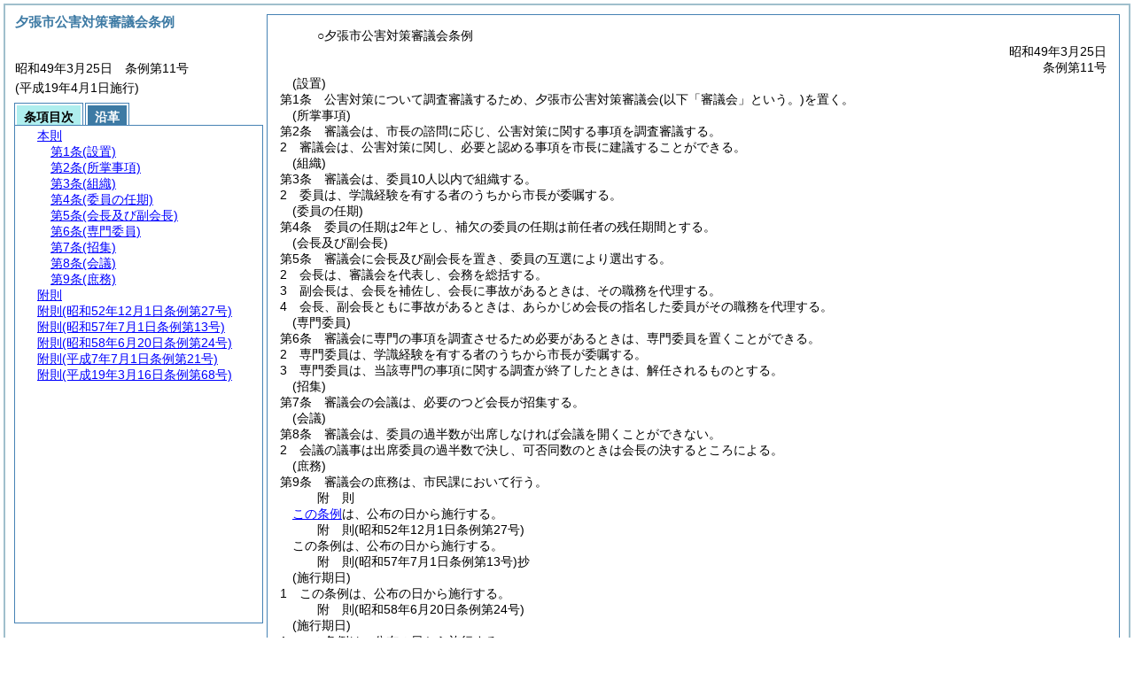

--- FILE ---
content_type: text/html
request_url: https://www.city.yubari.lg.jp/contents/illustrative/reiki_int/reiki_honbun/a010RG00000322.html
body_size: 3955
content:
<!DOCTYPE HTML PUBLIC "-//W3C//DTD HTML 4.01 Transitional//EN" "http://www.w3.org/TR/html4/loose.dtd">
<html lang="ja">
<head>
<meta http-equiv="X-UA-Compatible" content="IE=edge"><meta http-equiv="content-type" content="text/html; charset=utf-8"><meta name="viewport" content="width=device-width,initial-scale=1.0"><meta name="ROBOTS" content="NOARCHIVE">
<title>夕張市公害対策審議会条例</title>
<link rel="stylesheet" type="text/css" href="reiki.css">
<script type="text/javascript" src="../js/jquery.js" charset="utf-8"> </script>
<script type="text/javascript" src="../js/jquery.scrollTo-min.js" charset="utf-8"> </script>
<script type="text/javascript" src="reiki.js" charset="utf-8"> </script>
<script type="text/javascript" src="../js/ipad.js" charset="utf-8"> </script>
<script type="text/javascript">
iPadLoadStyle("../css/ipad.css");
</script>
</head>
<body>
<div id="wrapper">
<div id="container">
<!-- 本文 -->
<div id="primary" class="joubun showhistory">
<div id="primaryInner">
<div id="primaryInner2">
<div>
<div id="l000000000" class="eline"><div class="head"><p class="title-irregular"><span id="e000000001" class="cm">○夕張市公害対策審議会条例</span></p></div></div>
</div>
<div>
<div id="l000000001" class="eline"><div class="head"><p class="date"><span id="e000000002" class="cm">昭和49年3月25日</span></p></div></div>
</div>
<div>
<div id="l000000002" class="eline"><div class="head"><p class="number"><span id="e000000003" class="cm">条例第11号</span></p></div></div>
</div>
<div>
<div id="l000000003" class="eline"><div class="article"><p class="title"><span id="e000000024" class="cm">(設置)</span></p><p id="e000000023" class="num"><span id="e000000025" class="num cm">第1条</span>　<span class="clause"><span id="e000000028" class="p cm">公害対策について調査審議するため、夕張市公害対策審議会<span class="brackets-color1">(以下「審議会」という。)</span>を置く。</span></span></p></div></div>
</div>
<div>
<div id="l000000004" class="eline"><div class="article"><p class="title"><span id="e000000030" class="cm">(所掌事項)</span></p><p id="e000000029" class="num"><span id="e000000031" class="num cm">第2条</span>　<span class="clause"><span id="e000000034" class="p cm">審議会は、市長の諮問に応じ、公害対策に関する事項を調査審議する。</span></span></p></div></div>
</div>
<div>
<div id="l000000005" class="eline"><div class="clause"><p id="e000000035" class="num"><span id="e000000036" class="num cm">2</span>　<span id="e000000037" class="p cm">審議会は、公害対策に関し、必要と認める事項を市長に建議することができる。</span></p></div></div>
</div>
<div>
<div id="l000000006" class="eline"><div class="article"><p class="title"><span id="e000000039" class="cm">(組織)</span></p><p id="e000000038" class="num"><span id="e000000040" class="num cm">第3条</span>　<span class="clause"><span id="e000000043" class="p cm">審議会は、委員10人以内で組織する。</span></span></p></div></div>
</div>
<div>
<div id="l000000007" class="eline"><div class="clause"><p id="e000000044" class="num"><span id="e000000045" class="num cm">2</span>　<span id="e000000046" class="p cm">委員は、学識経験を有する者のうちから市長が委嘱する。</span></p></div></div>
</div>
<div>
<div id="l000000008" class="eline"><div class="article"><p class="title"><span id="e000000048" class="cm">(委員の任期)</span></p><p id="e000000047" class="num"><span id="e000000049" class="num cm">第4条</span>　<span class="clause"><span id="e000000052" class="p cm">委員の任期は2年とし、補欠の委員の任期は前任者の残任期間とする。</span></span></p></div></div>
</div>
<div>
<div id="l000000009" class="eline"><div class="article"><p class="title"><span id="e000000054" class="cm">(会長及び副会長)</span></p><p id="e000000053" class="num"><span id="e000000055" class="num cm">第5条</span>　<span class="clause"><span id="e000000058" class="p cm">審議会に会長及び副会長を置き、委員の互選により選出する。</span></span></p></div></div>
</div>
<div>
<div id="l000000010" class="eline"><div class="clause"><p id="e000000059" class="num"><span id="e000000060" class="num cm">2</span>　<span id="e000000061" class="p cm">会長は、審議会を代表し、会務を総括する。</span></p></div></div>
</div>
<div>
<div id="l000000011" class="eline"><div class="clause"><p id="e000000062" class="num"><span id="e000000063" class="num cm">3</span>　<span id="e000000064" class="p cm">副会長は、会長を補佐し、会長に事故があるときは、その職務を代理する。</span></p></div></div>
</div>
<div>
<div id="l000000012" class="eline"><div class="clause"><p id="e000000065" class="num"><span id="e000000066" class="num cm">4</span>　<span id="e000000067" class="p cm">会長、副会長ともに事故があるときは、あらかじめ会長の指名した委員がその職務を代理する。</span></p></div></div>
</div>
<div>
<div id="l000000013" class="eline"><div class="article"><p class="title"><span id="e000000069" class="cm">(専門委員)</span></p><p id="e000000068" class="num"><span id="e000000070" class="num cm">第6条</span>　<span class="clause"><span id="e000000073" class="p cm">審議会に専門の事項を調査させるため必要があるときは、専門委員を置くことができる。</span></span></p></div></div>
</div>
<div>
<div id="l000000014" class="eline"><div class="clause"><p id="e000000074" class="num"><span id="e000000075" class="num cm">2</span>　<span id="e000000076" class="p cm">専門委員は、学識経験を有する者のうちから市長が委嘱する。</span></p></div></div>
</div>
<div>
<div id="l000000015" class="eline"><div class="clause"><p id="e000000077" class="num"><span id="e000000078" class="num cm">3</span>　<span id="e000000079" class="p cm">専門委員は、当該専門の事項に関する調査が終了したときは、解任されるものとする。</span></p></div></div>
</div>
<div>
<div id="l000000016" class="eline"><div class="article"><p class="title"><span id="e000000081" class="cm">(招集)</span></p><p id="e000000080" class="num"><span id="e000000082" class="num cm">第7条</span>　<span class="clause"><span id="e000000085" class="p cm">審議会の会議は、必要のつど会長が招集する。</span></span></p></div></div>
</div>
<div>
<div id="l000000017" class="eline"><div class="article"><p class="title"><span id="e000000087" class="cm">(会議)</span></p><p id="e000000086" class="num"><span id="e000000088" class="num cm">第8条</span>　<span class="clause"><span id="e000000091" class="p cm">審議会は、委員の過半数が出席しなければ会議を開くことができない。</span></span></p></div></div>
</div>
<div>
<div id="l000000018" class="eline"><div class="clause"><p id="e000000092" class="num"><span id="e000000093" class="num cm">2</span>　<span id="e000000094" class="p cm">会議の議事は出席委員の過半数で決し、可否同数のときは会長の決するところによる。</span></p></div></div>
</div>
<div>
<div id="l000000019" class="eline"><div class="article"><p class="title"><span id="e000000096" class="cm">(庶務)</span></p><p id="e000000095" class="num"><span id="e000000097" class="num cm">第9条</span>　<span class="clause"><span id="e000000100" class="p cm">審議会の庶務は、市民課において行う。</span></span></p></div></div>
</div>
<div>
<div id="l000000020" class="eline"><p id="e000000102" class="s-head"><span id="e000000103" class="title cm"><span class="word-space">附</span>則</span></p></div>
</div>
<div>
<div id="l000000021" class="eline"><div class="clause"><p style="text-indent:1em;margin-left:0em;" id="e000000104" class="p"><span id="e000000106" class="p cm"><a href="#l000000000" class="inline quote" tabindex=1 >この条例</a>は、公布の日から施行する。</span></p></div></div>
</div>
<div>
<div id="l000000022" class="eline"><p id="e000000109" class="s-head"><span id="e000000110" class="title cm"><span class="word-space">附</span>則</span><span id="e000000111" class="date cm">(昭和52年12月1日</span><span id="e000000112" class="number cm">条例第27号)</span></p></div>
</div>
<div>
<div id="l000000023" class="eline"><div class="clause"><p style="text-indent:1em;margin-left:0em;" id="e000000113" class="p"><span id="e000000115" class="p cm">この条例は、公布の日から施行する。</span></p></div></div>
</div>
<div>
<div id="l000000024" class="eline"><p id="e000000117" class="s-head"><span id="e000000118" class="title cm"><span class="word-space">附</span>則</span><span id="e000000119" class="date cm">(昭和57年7月1日</span><span id="e000000120" class="number cm">条例第13号)</span><span id="e000000121" class="p cm">抄</span></p></div>
</div>
<div>
<div id="l000000025" class="eline"><div class="clause"><p class="title"><span id="e000000123" class="cm">(施行期日)</span></p><p id="e000000122" class="num"><span id="e000000124" class="num cm">1</span>　<span id="e000000125" class="p cm">この条例は、公布の日から施行する。</span></p></div></div>
</div>
<div>
<div id="l000000026" class="eline"><p id="e000000127" class="s-head"><span id="e000000128" class="title cm"><span class="word-space">附</span>則</span><span id="e000000129" class="date cm">(昭和58年6月20日</span><span id="e000000130" class="number cm">条例第24号)</span></p></div>
</div>
<div>
<div id="l000000027" class="eline"><div class="clause"><p class="title"><span id="e000000132" class="cm">(施行期日)</span></p><p id="e000000131" class="num"><span id="e000000133" class="num cm">1</span>　<span id="e000000134" class="p cm">この条例は、公布の日から施行する。</span></p></div></div>
</div>
<div>
<div id="l000000028" class="eline"><div class="clause"><p class="title"><span id="e000000136" class="cm">(経過措置)</span></p><p id="e000000135" class="num"><span id="e000000137" class="num cm">2</span>　<span id="e000000138" class="p cm">この条例の施行の際、現に委員である者については市議会議員として選任された委員を除き、前項の規定にかかわらず任期満了の日まで在任するものとする。</span></p></div></div>
</div>
<div>
<div id="l000000029" class="eline"><p id="e000000140" class="s-head"><span id="e000000141" class="title cm"><span class="word-space">附</span>則</span><span id="e000000142" class="date cm">(平成7年7月1日</span><span id="e000000143" class="number cm">条例第21号)</span></p></div>
</div>
<div>
<div id="l000000030" class="eline"><div class="clause"><p style="text-indent:1em;margin-left:0em;" id="e000000144" class="p"><span id="e000000146" class="p cm">この条例は、公布の日から施行する。</span></p></div></div>
</div>
<div>
<div id="l000000031" class="eline"><p id="e000000148" class="s-head"><span id="e000000149" class="title cm"><span class="word-space">附</span>則</span><span id="e000000150" class="date cm">(平成19年3月16日</span><span id="e000000151" class="number cm">条例第68号)</span></p></div>
</div>
<div>
<div id="l000000032" class="eline"><div class="clause"><p style="text-indent:1em;margin-left:0em;" id="e000000152" class="p"><span id="e000000154" class="p cm">この条例は、平成19年4月1日から施行する。</span></p></div></div>
</div>
</div>
</div>
</div>
<!-- /本文 -->
</div>
<!-- secondary -->
<div id="secondary">
<!-- 基本情報 -->
<div class="heading-area">
<h2 class="heading-lv2A">夕張市公害対策審議会条例</h2>
</div>
<p class="datenumber-area mt04">昭和49年3月25日　条例第11号</p>
<p class="datenumber-area mt04"> (平成19年4月1日施行)</p>
<!-- /基本情報 -->

<!-- タブ -->
<ul class="tab-nav mt06">
<li><a id="joubun-toc-nav" tabindex="2" href="#joubun-toc-span" onclick="selectTab('joubun-toc','shoshi-inf');"><span id="joubun-toc-span">条項目次</span></a></li>
<li><a id="shoshi-inf-nav" tabindex="3" href="#shoshi-inf-span" onclick="selectTab('shoshi-inf','joubun-toc');"><span id="shoshi-inf-span">沿革</span></a></li>
</ul>
<!-- /タブ -->

<div class="tab-area">
<!-- 目次情報 -->
<div id="joubun-toc" class="tab-body">
<div class="joubun-toc">
<ul>
<li>
<ul>

<li><div><span class="open  ">&nbsp;</span><a href="#e000000024" tabindex="5"><span class="cm main_rules"><span class="t-t">本則</span></span></a><ul>
<li><div><span class="noicon">&nbsp;</span><a href="#e000000024" tabindex="6"><span class="cm article"><span class="t-t">第1条</span><span class="t-t">(設置)</span></span></a></div></li>
<li><div><span class="close ">&nbsp;</span><a href="#e000000030" tabindex="7"><span class="cm article"><span class="t-t">第2条</span><span class="t-t">(所掌事項)</span></span></a><ul class="none">
<li><div><span class="noicon">&nbsp;</span><a href="#e000000034" tabindex="8"><span class="cm clause"><span class="t-t">第1項</span></span></a></div></li>
<li><div><span class="noicon">&nbsp;</span><a href="#e000000036" tabindex="9"><span class="cm clause"><span class="t-t">第2項</span></span></a></div></li></ul></div></li>
<li><div><span class="close ">&nbsp;</span><a href="#e000000039" tabindex="10"><span class="cm article"><span class="t-t">第3条</span><span class="t-t">(組織)</span></span></a><ul class="none">
<li><div><span class="noicon">&nbsp;</span><a href="#e000000043" tabindex="11"><span class="cm clause"><span class="t-t">第1項</span></span></a></div></li>
<li><div><span class="noicon">&nbsp;</span><a href="#e000000045" tabindex="12"><span class="cm clause"><span class="t-t">第2項</span></span></a></div></li></ul></div></li>
<li><div><span class="noicon">&nbsp;</span><a href="#e000000048" tabindex="13"><span class="cm article"><span class="t-t">第4条</span><span class="t-t">(委員の任期)</span></span></a></div></li>
<li><div><span class="close ">&nbsp;</span><a href="#e000000054" tabindex="14"><span class="cm article"><span class="t-t">第5条</span><span class="t-t">(会長及び副会長)</span></span></a><ul class="none">
<li><div><span class="noicon">&nbsp;</span><a href="#e000000058" tabindex="15"><span class="cm clause"><span class="t-t">第1項</span></span></a></div></li>
<li><div><span class="noicon">&nbsp;</span><a href="#e000000060" tabindex="16"><span class="cm clause"><span class="t-t">第2項</span></span></a></div></li>
<li><div><span class="noicon">&nbsp;</span><a href="#e000000063" tabindex="17"><span class="cm clause"><span class="t-t">第3項</span></span></a></div></li>
<li><div><span class="noicon">&nbsp;</span><a href="#e000000066" tabindex="18"><span class="cm clause"><span class="t-t">第4項</span></span></a></div></li></ul></div></li>
<li><div><span class="close ">&nbsp;</span><a href="#e000000069" tabindex="19"><span class="cm article"><span class="t-t">第6条</span><span class="t-t">(専門委員)</span></span></a><ul class="none">
<li><div><span class="noicon">&nbsp;</span><a href="#e000000073" tabindex="20"><span class="cm clause"><span class="t-t">第1項</span></span></a></div></li>
<li><div><span class="noicon">&nbsp;</span><a href="#e000000075" tabindex="21"><span class="cm clause"><span class="t-t">第2項</span></span></a></div></li>
<li><div><span class="noicon">&nbsp;</span><a href="#e000000078" tabindex="22"><span class="cm clause"><span class="t-t">第3項</span></span></a></div></li></ul></div></li>
<li><div><span class="noicon">&nbsp;</span><a href="#e000000081" tabindex="23"><span class="cm article"><span class="t-t">第7条</span><span class="t-t">(招集)</span></span></a></div></li>
<li><div><span class="close ">&nbsp;</span><a href="#e000000087" tabindex="24"><span class="cm article"><span class="t-t">第8条</span><span class="t-t">(会議)</span></span></a><ul class="none">
<li><div><span class="noicon">&nbsp;</span><a href="#e000000091" tabindex="25"><span class="cm clause"><span class="t-t">第1項</span></span></a></div></li>
<li><div><span class="noicon">&nbsp;</span><a href="#e000000093" tabindex="26"><span class="cm clause"><span class="t-t">第2項</span></span></a></div></li></ul></div></li>
<li><div><span class="noicon">&nbsp;</span><a href="#e000000096" tabindex="27"><span class="cm article"><span class="t-t">第9条</span><span class="t-t">(庶務)</span></span></a></div></li></ul></div></li>
<li><div><span class="noicon">&nbsp;</span><a href="#e000000103" tabindex="28"><span class="cm supplement"><span class="t-t">附則</span></span></a></div></li>
<li><div><span class="noicon">&nbsp;</span><a href="#e000000110" tabindex="29"><span class="cm supplement"><span class="t-t">附則</span><span class="t-t">(昭和52年12月1日条例第27号)</span></span></a></div></li>
<li><div><span class="noicon">&nbsp;</span><a href="#e000000118" tabindex="30"><span class="cm supplement"><span class="t-t">附則</span><span class="t-t">(昭和57年7月1日条例第13号)</span></span></a></div></li>
<li><div><span class="close ">&nbsp;</span><a href="#e000000128" tabindex="31"><span class="cm supplement"><span class="t-t">附則</span><span class="t-t">(昭和58年6月20日条例第24号)</span></span></a><ul class="none">
<li><div><span class="noicon">&nbsp;</span><a href="#e000000132" tabindex="32"><span class="cm clause"><span class="t-t">第1項</span><span class="t-t">(施行期日)</span></span></a></div></li>
<li><div><span class="noicon">&nbsp;</span><a href="#e000000136" tabindex="33"><span class="cm clause"><span class="t-t">第2項</span><span class="t-t">(経過措置)</span></span></a></div></li></ul></div></li>
<li><div><span class="noicon">&nbsp;</span><a href="#e000000141" tabindex="34"><span class="cm supplement"><span class="t-t">附則</span><span class="t-t">(平成7年7月1日条例第21号)</span></span></a></div></li>
<li><div><span class="noicon">&nbsp;</span><a href="#e000000149" tabindex="35"><span class="cm supplement"><span class="t-t">附則</span><span class="t-t">(平成19年3月16日条例第68号)</span></span></a></div></li>
</ul>
</li>
</ul>
</div>
</div>
<!-- /目次情報 -->

<!-- 書誌情報 -->
<div id="shoshi-inf" class="tab-body">
<div class="shoshi">
<div>
<span class="taikei-title">体系情報</span>
</div>
<div>
<span class="taikei-item">第8編 <span class="tk-space">民</span>生/第4章 環境保全</span>
</div>
<div>
<span class="enkaku-title">沿革情報</span>
</div>
<table>
<tr>
<td class="seitei-icon" valign="TOP">◆</td>
<td valign="TOP" nowrap="nowrap">昭和49年3月25日</td>
<td valign="TOP">条例第11号</td>
</tr>
<tr>
<td class="seitei-icon" valign="TOP">◇</td>
<td valign="TOP" nowrap="nowrap">昭和52年12月1日</td>
<td valign="TOP">条例第27号</td>
</tr>
<tr>
<td class="seitei-icon" valign="TOP">◇</td>
<td valign="TOP" nowrap="nowrap">昭和57年7月1日</td>
<td valign="TOP">条例第13号</td>
</tr>
<tr>
<td class="seitei-icon" valign="TOP">◇</td>
<td valign="TOP" nowrap="nowrap">昭和58年6月20日</td>
<td valign="TOP">条例第24号</td>
</tr>
<tr>
<td class="seitei-icon" valign="TOP">◇</td>
<td valign="TOP" nowrap="nowrap">平成7年7月1日</td>
<td valign="TOP">条例第21号</td>
</tr>
<tr>
<td class="seitei-icon" valign="TOP">◇</td>
<td valign="TOP" nowrap="nowrap">平成19年3月16日</td>
<td valign="TOP">条例第68号</td>
</tr>
</table>
</div>
</div>
<!-- /書誌情報 -->
</div>
</div>
<!-- secondary --></div>
<script type="text/javascript">selectTab('joubun-toc','shoshi-inf');</script>
<!-- 条項ID一覧 -->
<div id="num-ids" style="display:none;">
<div id="title">e000000001</div>
<div id="main_rules">e000000024</div>
<div id="j1">e000000024</div>
<div id="j1_title">e000000024</div>
<div id="j1_num">e000000025</div>
<div id="j1_k1">e000000028</div>
<div id="j1_k1_num">e000000027</div>
<div id="j2">e000000030</div>
<div id="j2_title">e000000030</div>
<div id="j2_num">e000000031</div>
<div id="j2_k1">e000000034</div>
<div id="j2_k1_num">e000000033</div>
<div id="j2_k2">e000000036</div>
<div id="j2_k2_num">e000000036</div>
<div id="j3">e000000039</div>
<div id="j3_title">e000000039</div>
<div id="j3_num">e000000040</div>
<div id="j3_k1">e000000043</div>
<div id="j3_k1_num">e000000042</div>
<div id="j3_k2">e000000045</div>
<div id="j3_k2_num">e000000045</div>
<div id="j4">e000000048</div>
<div id="j4_title">e000000048</div>
<div id="j4_num">e000000049</div>
<div id="j4_k1">e000000052</div>
<div id="j4_k1_num">e000000051</div>
<div id="j5">e000000054</div>
<div id="j5_title">e000000054</div>
<div id="j5_num">e000000055</div>
<div id="j5_k1">e000000058</div>
<div id="j5_k1_num">e000000057</div>
<div id="j5_k2">e000000060</div>
<div id="j5_k2_num">e000000060</div>
<div id="j5_k3">e000000063</div>
<div id="j5_k3_num">e000000063</div>
<div id="j5_k4">e000000066</div>
<div id="j5_k4_num">e000000066</div>
<div id="j6">e000000069</div>
<div id="j6_title">e000000069</div>
<div id="j6_num">e000000070</div>
<div id="j6_k1">e000000073</div>
<div id="j6_k1_num">e000000072</div>
<div id="j6_k2">e000000075</div>
<div id="j6_k2_num">e000000075</div>
<div id="j6_k3">e000000078</div>
<div id="j6_k3_num">e000000078</div>
<div id="j7">e000000081</div>
<div id="j7_title">e000000081</div>
<div id="j7_num">e000000082</div>
<div id="j7_k1">e000000085</div>
<div id="j7_k1_num">e000000084</div>
<div id="j8">e000000087</div>
<div id="j8_title">e000000087</div>
<div id="j8_num">e000000088</div>
<div id="j8_k1">e000000091</div>
<div id="j8_k1_num">e000000090</div>
<div id="j8_k2">e000000093</div>
<div id="j8_k2_num">e000000093</div>
<div id="j9">e000000096</div>
<div id="j9_title">e000000096</div>
<div id="j9_num">e000000097</div>
<div id="j9_k1">e000000100</div>
<div id="j9_k1_num">e000000099</div>
<div id="f1">e000000103</div>
<div id="f1_j0_k1">e000000106</div>
<div id="f1_j0_k1_num">e000000105</div>
<div id="f2">e000000110</div>
<div id="f2_j0_k1">e000000115</div>
<div id="f2_j0_k1_num">e000000114</div>
<div id="f3">e000000118</div>
<div id="f3_j0_k1">e000000123</div>
<div id="f3_j0_k1_title">e000000123</div>
<div id="f3_j0_k1_num">e000000124</div>
<div id="f4">e000000128</div>
<div id="f4_j0_k1">e000000132</div>
<div id="f4_j0_k1_title">e000000132</div>
<div id="f4_j0_k1_num">e000000133</div>
<div id="f4_j0_k2">e000000136</div>
<div id="f4_j0_k2_title">e000000136</div>
<div id="f4_j0_k2_num">e000000137</div>
<div id="f5">e000000141</div>
<div id="f5_j0_k1">e000000146</div>
<div id="f5_j0_k1_num">e000000145</div>
<div id="f6">e000000149</div>
<div id="f6_j0_k1">e000000154</div>
<div id="f6_j0_k1_num">e000000153</div>
</div>
<!-- /条項ID一覧 -->
<script type="text/javascript" src="/_Incapsula_Resource?SWJIYLWA=719d34d31c8e3a6e6fffd425f7e032f3&ns=2&cb=349276565" async></script></body>
</html>